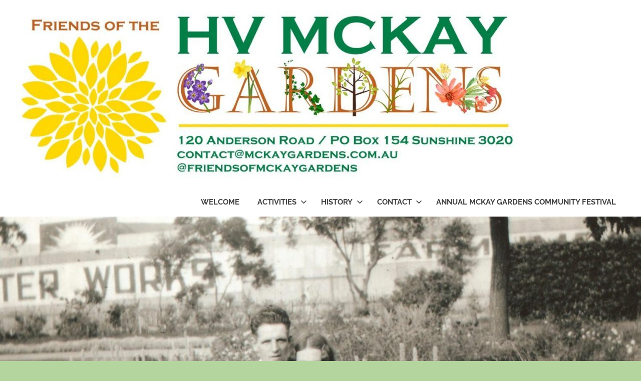

--- FILE ---
content_type: text/html; charset=UTF-8
request_url: https://www.mckaygardens.com.au/2007/12/01/friends-of-the-mckay-gardens-meeting/
body_size: 10255
content:
<!DOCTYPE html>
<html lang="en-US">

<head>
<meta charset="UTF-8">
<meta name="viewport" content="width=device-width, initial-scale=1">
<link rel="profile" href="http://gmpg.org/xfn/11">
<link rel="pingback" href="https://www.mckaygardens.com.au/xmlrpc.php">

<meta name='robots' content='index, follow, max-image-preview:large, max-snippet:-1, max-video-preview:-1' />

	<!-- This site is optimized with the Yoast SEO plugin v20.6 - https://yoast.com/wordpress/plugins/seo/ -->
	<title>Friends of the McKay Gardens Meeting - Friends of McKay Gardens</title>
	<link rel="canonical" href="https://www.mckaygardens.com.au/2007/12/01/friends-of-the-mckay-gardens-meeting/" />
	<meta property="og:locale" content="en_US" />
	<meta property="og:type" content="article" />
	<meta property="og:title" content="Friends of the McKay Gardens Meeting - Friends of McKay Gardens" />
	<meta property="og:description" content="A meeting of the Friends was held today, Saturday 1 December 2007. About ten people were in attendance. Discussion mainly[...]" />
	<meta property="og:url" content="https://www.mckaygardens.com.au/2007/12/01/friends-of-the-mckay-gardens-meeting/" />
	<meta property="og:site_name" content="Friends of McKay Gardens" />
	<meta property="article:publisher" content="https://www.facebook.com/FriendsofMcKayGardens" />
	<meta property="article:published_time" content="2007-12-01T05:32:00+00:00" />
	<meta property="og:image" content="http://bp0.blogger.com/_lry8FBz9SZo/R1DyVoEQfJI/AAAAAAAAAA0/9JfhVJl_z64/s320/mckaygardensa.jpg" />
	<meta name="author" content="mckaygardens" />
	<meta name="twitter:card" content="summary_large_image" />
	<meta name="twitter:label1" content="Written by" />
	<meta name="twitter:data1" content="mckaygardens" />
	<script type="application/ld+json" class="yoast-schema-graph">{"@context":"https://schema.org","@graph":[{"@type":"Article","@id":"https://www.mckaygardens.com.au/2007/12/01/friends-of-the-mckay-gardens-meeting/#article","isPartOf":{"@id":"https://www.mckaygardens.com.au/2007/12/01/friends-of-the-mckay-gardens-meeting/"},"author":{"name":"mckaygardens","@id":"https://www.mckaygardens.com.au/#/schema/person/08c6bc7b8142fea8b1a3dbc0ab8f2193"},"headline":"Friends of the McKay Gardens Meeting","datePublished":"2007-12-01T05:32:00+00:00","dateModified":"2007-12-01T05:32:00+00:00","mainEntityOfPage":{"@id":"https://www.mckaygardens.com.au/2007/12/01/friends-of-the-mckay-gardens-meeting/"},"wordCount":81,"commentCount":0,"publisher":{"@id":"https://www.mckaygardens.com.au/#organization"},"image":{"@id":"https://www.mckaygardens.com.au/2007/12/01/friends-of-the-mckay-gardens-meeting/#primaryimage"},"thumbnailUrl":"http://bp0.blogger.com/_lry8FBz9SZo/R1DyVoEQfJI/AAAAAAAAAA0/9JfhVJl_z64/s320/mckaygardensa.jpg","inLanguage":"en-US","potentialAction":[{"@type":"CommentAction","name":"Comment","target":["https://www.mckaygardens.com.au/2007/12/01/friends-of-the-mckay-gardens-meeting/#respond"]}]},{"@type":"WebPage","@id":"https://www.mckaygardens.com.au/2007/12/01/friends-of-the-mckay-gardens-meeting/","url":"https://www.mckaygardens.com.au/2007/12/01/friends-of-the-mckay-gardens-meeting/","name":"Friends of the McKay Gardens Meeting - Friends of McKay Gardens","isPartOf":{"@id":"https://www.mckaygardens.com.au/#website"},"primaryImageOfPage":{"@id":"https://www.mckaygardens.com.au/2007/12/01/friends-of-the-mckay-gardens-meeting/#primaryimage"},"image":{"@id":"https://www.mckaygardens.com.au/2007/12/01/friends-of-the-mckay-gardens-meeting/#primaryimage"},"thumbnailUrl":"http://bp0.blogger.com/_lry8FBz9SZo/R1DyVoEQfJI/AAAAAAAAAA0/9JfhVJl_z64/s320/mckaygardensa.jpg","datePublished":"2007-12-01T05:32:00+00:00","dateModified":"2007-12-01T05:32:00+00:00","breadcrumb":{"@id":"https://www.mckaygardens.com.au/2007/12/01/friends-of-the-mckay-gardens-meeting/#breadcrumb"},"inLanguage":"en-US","potentialAction":[{"@type":"ReadAction","target":["https://www.mckaygardens.com.au/2007/12/01/friends-of-the-mckay-gardens-meeting/"]}]},{"@type":"ImageObject","inLanguage":"en-US","@id":"https://www.mckaygardens.com.au/2007/12/01/friends-of-the-mckay-gardens-meeting/#primaryimage","url":"http://bp0.blogger.com/_lry8FBz9SZo/R1DyVoEQfJI/AAAAAAAAAA0/9JfhVJl_z64/s320/mckaygardensa.jpg","contentUrl":"http://bp0.blogger.com/_lry8FBz9SZo/R1DyVoEQfJI/AAAAAAAAAA0/9JfhVJl_z64/s320/mckaygardensa.jpg"},{"@type":"BreadcrumbList","@id":"https://www.mckaygardens.com.au/2007/12/01/friends-of-the-mckay-gardens-meeting/#breadcrumb","itemListElement":[{"@type":"ListItem","position":1,"name":"Home","item":"https://www.mckaygardens.com.au/"},{"@type":"ListItem","position":2,"name":"Friends of the McKay Gardens Meeting"}]},{"@type":"WebSite","@id":"https://www.mckaygardens.com.au/#website","url":"https://www.mckaygardens.com.au/","name":"Friends of McKay Gardens","description":"Heritage listed gardens established in 1909","publisher":{"@id":"https://www.mckaygardens.com.au/#organization"},"potentialAction":[{"@type":"SearchAction","target":{"@type":"EntryPoint","urlTemplate":"https://www.mckaygardens.com.au/?s={search_term_string}"},"query-input":"required name=search_term_string"}],"inLanguage":"en-US"},{"@type":"Organization","@id":"https://www.mckaygardens.com.au/#organization","name":"Friends of McKay Gardens","url":"https://www.mckaygardens.com.au/","logo":{"@type":"ImageObject","inLanguage":"en-US","@id":"https://www.mckaygardens.com.au/#/schema/logo/image/","url":"https://www.mckaygardens.com.au/wp-content/uploads/2019/02/cropped-Mckay-banner-natural-colours-e1549745872252-1.jpg","contentUrl":"https://www.mckaygardens.com.au/wp-content/uploads/2019/02/cropped-Mckay-banner-natural-colours-e1549745872252-1.jpg","width":1000,"height":337,"caption":"Friends of McKay Gardens"},"image":{"@id":"https://www.mckaygardens.com.au/#/schema/logo/image/"},"sameAs":["https://www.facebook.com/FriendsofMcKayGardens"]},{"@type":"Person","@id":"https://www.mckaygardens.com.au/#/schema/person/08c6bc7b8142fea8b1a3dbc0ab8f2193","name":"mckaygardens","image":{"@type":"ImageObject","inLanguage":"en-US","@id":"https://www.mckaygardens.com.au/#/schema/person/image/","url":"https://secure.gravatar.com/avatar/017c0084ca47babe582dedc18c85d2da?s=96&d=mm&r=g","contentUrl":"https://secure.gravatar.com/avatar/017c0084ca47babe582dedc18c85d2da?s=96&d=mm&r=g","caption":"mckaygardens"},"url":"https://www.mckaygardens.com.au/author/mckaygardens/"}]}</script>
	<!-- / Yoast SEO plugin. -->


<link rel='dns-prefetch' href='//stats.wp.com' />
<link rel='dns-prefetch' href='//v0.wordpress.com' />
<link rel="alternate" type="application/rss+xml" title="Friends of McKay Gardens &raquo; Feed" href="https://www.mckaygardens.com.au/feed/" />
<link rel="alternate" type="application/rss+xml" title="Friends of McKay Gardens &raquo; Comments Feed" href="https://www.mckaygardens.com.au/comments/feed/" />
<link rel="alternate" type="application/rss+xml" title="Friends of McKay Gardens &raquo; Friends of the McKay Gardens Meeting Comments Feed" href="https://www.mckaygardens.com.au/2007/12/01/friends-of-the-mckay-gardens-meeting/feed/" />
<script type="text/javascript">
window._wpemojiSettings = {"baseUrl":"https:\/\/s.w.org\/images\/core\/emoji\/14.0.0\/72x72\/","ext":".png","svgUrl":"https:\/\/s.w.org\/images\/core\/emoji\/14.0.0\/svg\/","svgExt":".svg","source":{"concatemoji":"https:\/\/www.mckaygardens.com.au\/wp-includes\/js\/wp-emoji-release.min.js?ver=6.2.8"}};
/*! This file is auto-generated */
!function(e,a,t){var n,r,o,i=a.createElement("canvas"),p=i.getContext&&i.getContext("2d");function s(e,t){p.clearRect(0,0,i.width,i.height),p.fillText(e,0,0);e=i.toDataURL();return p.clearRect(0,0,i.width,i.height),p.fillText(t,0,0),e===i.toDataURL()}function c(e){var t=a.createElement("script");t.src=e,t.defer=t.type="text/javascript",a.getElementsByTagName("head")[0].appendChild(t)}for(o=Array("flag","emoji"),t.supports={everything:!0,everythingExceptFlag:!0},r=0;r<o.length;r++)t.supports[o[r]]=function(e){if(p&&p.fillText)switch(p.textBaseline="top",p.font="600 32px Arial",e){case"flag":return s("\ud83c\udff3\ufe0f\u200d\u26a7\ufe0f","\ud83c\udff3\ufe0f\u200b\u26a7\ufe0f")?!1:!s("\ud83c\uddfa\ud83c\uddf3","\ud83c\uddfa\u200b\ud83c\uddf3")&&!s("\ud83c\udff4\udb40\udc67\udb40\udc62\udb40\udc65\udb40\udc6e\udb40\udc67\udb40\udc7f","\ud83c\udff4\u200b\udb40\udc67\u200b\udb40\udc62\u200b\udb40\udc65\u200b\udb40\udc6e\u200b\udb40\udc67\u200b\udb40\udc7f");case"emoji":return!s("\ud83e\udef1\ud83c\udffb\u200d\ud83e\udef2\ud83c\udfff","\ud83e\udef1\ud83c\udffb\u200b\ud83e\udef2\ud83c\udfff")}return!1}(o[r]),t.supports.everything=t.supports.everything&&t.supports[o[r]],"flag"!==o[r]&&(t.supports.everythingExceptFlag=t.supports.everythingExceptFlag&&t.supports[o[r]]);t.supports.everythingExceptFlag=t.supports.everythingExceptFlag&&!t.supports.flag,t.DOMReady=!1,t.readyCallback=function(){t.DOMReady=!0},t.supports.everything||(n=function(){t.readyCallback()},a.addEventListener?(a.addEventListener("DOMContentLoaded",n,!1),e.addEventListener("load",n,!1)):(e.attachEvent("onload",n),a.attachEvent("onreadystatechange",function(){"complete"===a.readyState&&t.readyCallback()})),(e=t.source||{}).concatemoji?c(e.concatemoji):e.wpemoji&&e.twemoji&&(c(e.twemoji),c(e.wpemoji)))}(window,document,window._wpemojiSettings);
</script>
<style type="text/css">
img.wp-smiley,
img.emoji {
	display: inline !important;
	border: none !important;
	box-shadow: none !important;
	height: 1em !important;
	width: 1em !important;
	margin: 0 0.07em !important;
	vertical-align: -0.1em !important;
	background: none !important;
	padding: 0 !important;
}
</style>
	<link rel='stylesheet' id='twb-open-sans-css' href='https://fonts.googleapis.com/css?family=Open+Sans%3A300%2C400%2C500%2C600%2C700%2C800&#038;display=swap&#038;ver=6.2.8' type='text/css' media='all' />
<link rel='stylesheet' id='twbbwg-global-css' href='https://www.mckaygardens.com.au/wp-content/plugins/photo-gallery/booster/assets/css/global.css?ver=1.0.0' type='text/css' media='all' />
<link rel='stylesheet' id='poseidon-theme-fonts-css' href='https://www.mckaygardens.com.au/wp-content/fonts/980c755540949844320e3e79980cbba9.css?ver=20201110' type='text/css' media='all' />
<link rel='stylesheet' id='wp-block-library-css' href='https://www.mckaygardens.com.au/wp-includes/css/dist/block-library/style.min.css?ver=6.2.8' type='text/css' media='all' />
<style id='wp-block-library-inline-css' type='text/css'>
.has-text-align-justify{text-align:justify;}
</style>
<link rel='stylesheet' id='mediaelement-css' href='https://www.mckaygardens.com.au/wp-includes/js/mediaelement/mediaelementplayer-legacy.min.css?ver=4.2.17' type='text/css' media='all' />
<link rel='stylesheet' id='wp-mediaelement-css' href='https://www.mckaygardens.com.au/wp-includes/js/mediaelement/wp-mediaelement.min.css?ver=6.2.8' type='text/css' media='all' />
<link rel='stylesheet' id='classic-theme-styles-css' href='https://www.mckaygardens.com.au/wp-includes/css/classic-themes.min.css?ver=6.2.8' type='text/css' media='all' />
<style id='global-styles-inline-css' type='text/css'>
body{--wp--preset--color--black: #000000;--wp--preset--color--cyan-bluish-gray: #abb8c3;--wp--preset--color--white: #ffffff;--wp--preset--color--pale-pink: #f78da7;--wp--preset--color--vivid-red: #cf2e2e;--wp--preset--color--luminous-vivid-orange: #ff6900;--wp--preset--color--luminous-vivid-amber: #fcb900;--wp--preset--color--light-green-cyan: #7bdcb5;--wp--preset--color--vivid-green-cyan: #00d084;--wp--preset--color--pale-cyan-blue: #8ed1fc;--wp--preset--color--vivid-cyan-blue: #0693e3;--wp--preset--color--vivid-purple: #9b51e0;--wp--preset--color--primary: #22aadd;--wp--preset--color--secondary: #0084b7;--wp--preset--color--tertiary: #005e91;--wp--preset--color--accent: #dd2e22;--wp--preset--color--highlight: #00b734;--wp--preset--color--light-gray: #eeeeee;--wp--preset--color--gray: #777777;--wp--preset--color--dark-gray: #404040;--wp--preset--gradient--vivid-cyan-blue-to-vivid-purple: linear-gradient(135deg,rgba(6,147,227,1) 0%,rgb(155,81,224) 100%);--wp--preset--gradient--light-green-cyan-to-vivid-green-cyan: linear-gradient(135deg,rgb(122,220,180) 0%,rgb(0,208,130) 100%);--wp--preset--gradient--luminous-vivid-amber-to-luminous-vivid-orange: linear-gradient(135deg,rgba(252,185,0,1) 0%,rgba(255,105,0,1) 100%);--wp--preset--gradient--luminous-vivid-orange-to-vivid-red: linear-gradient(135deg,rgba(255,105,0,1) 0%,rgb(207,46,46) 100%);--wp--preset--gradient--very-light-gray-to-cyan-bluish-gray: linear-gradient(135deg,rgb(238,238,238) 0%,rgb(169,184,195) 100%);--wp--preset--gradient--cool-to-warm-spectrum: linear-gradient(135deg,rgb(74,234,220) 0%,rgb(151,120,209) 20%,rgb(207,42,186) 40%,rgb(238,44,130) 60%,rgb(251,105,98) 80%,rgb(254,248,76) 100%);--wp--preset--gradient--blush-light-purple: linear-gradient(135deg,rgb(255,206,236) 0%,rgb(152,150,240) 100%);--wp--preset--gradient--blush-bordeaux: linear-gradient(135deg,rgb(254,205,165) 0%,rgb(254,45,45) 50%,rgb(107,0,62) 100%);--wp--preset--gradient--luminous-dusk: linear-gradient(135deg,rgb(255,203,112) 0%,rgb(199,81,192) 50%,rgb(65,88,208) 100%);--wp--preset--gradient--pale-ocean: linear-gradient(135deg,rgb(255,245,203) 0%,rgb(182,227,212) 50%,rgb(51,167,181) 100%);--wp--preset--gradient--electric-grass: linear-gradient(135deg,rgb(202,248,128) 0%,rgb(113,206,126) 100%);--wp--preset--gradient--midnight: linear-gradient(135deg,rgb(2,3,129) 0%,rgb(40,116,252) 100%);--wp--preset--duotone--dark-grayscale: url('#wp-duotone-dark-grayscale');--wp--preset--duotone--grayscale: url('#wp-duotone-grayscale');--wp--preset--duotone--purple-yellow: url('#wp-duotone-purple-yellow');--wp--preset--duotone--blue-red: url('#wp-duotone-blue-red');--wp--preset--duotone--midnight: url('#wp-duotone-midnight');--wp--preset--duotone--magenta-yellow: url('#wp-duotone-magenta-yellow');--wp--preset--duotone--purple-green: url('#wp-duotone-purple-green');--wp--preset--duotone--blue-orange: url('#wp-duotone-blue-orange');--wp--preset--font-size--small: 13px;--wp--preset--font-size--medium: 20px;--wp--preset--font-size--large: 36px;--wp--preset--font-size--x-large: 42px;--wp--preset--spacing--20: 0.44rem;--wp--preset--spacing--30: 0.67rem;--wp--preset--spacing--40: 1rem;--wp--preset--spacing--50: 1.5rem;--wp--preset--spacing--60: 2.25rem;--wp--preset--spacing--70: 3.38rem;--wp--preset--spacing--80: 5.06rem;--wp--preset--shadow--natural: 6px 6px 9px rgba(0, 0, 0, 0.2);--wp--preset--shadow--deep: 12px 12px 50px rgba(0, 0, 0, 0.4);--wp--preset--shadow--sharp: 6px 6px 0px rgba(0, 0, 0, 0.2);--wp--preset--shadow--outlined: 6px 6px 0px -3px rgba(255, 255, 255, 1), 6px 6px rgba(0, 0, 0, 1);--wp--preset--shadow--crisp: 6px 6px 0px rgba(0, 0, 0, 1);}:where(.is-layout-flex){gap: 0.5em;}body .is-layout-flow > .alignleft{float: left;margin-inline-start: 0;margin-inline-end: 2em;}body .is-layout-flow > .alignright{float: right;margin-inline-start: 2em;margin-inline-end: 0;}body .is-layout-flow > .aligncenter{margin-left: auto !important;margin-right: auto !important;}body .is-layout-constrained > .alignleft{float: left;margin-inline-start: 0;margin-inline-end: 2em;}body .is-layout-constrained > .alignright{float: right;margin-inline-start: 2em;margin-inline-end: 0;}body .is-layout-constrained > .aligncenter{margin-left: auto !important;margin-right: auto !important;}body .is-layout-constrained > :where(:not(.alignleft):not(.alignright):not(.alignfull)){max-width: var(--wp--style--global--content-size);margin-left: auto !important;margin-right: auto !important;}body .is-layout-constrained > .alignwide{max-width: var(--wp--style--global--wide-size);}body .is-layout-flex{display: flex;}body .is-layout-flex{flex-wrap: wrap;align-items: center;}body .is-layout-flex > *{margin: 0;}:where(.wp-block-columns.is-layout-flex){gap: 2em;}.has-black-color{color: var(--wp--preset--color--black) !important;}.has-cyan-bluish-gray-color{color: var(--wp--preset--color--cyan-bluish-gray) !important;}.has-white-color{color: var(--wp--preset--color--white) !important;}.has-pale-pink-color{color: var(--wp--preset--color--pale-pink) !important;}.has-vivid-red-color{color: var(--wp--preset--color--vivid-red) !important;}.has-luminous-vivid-orange-color{color: var(--wp--preset--color--luminous-vivid-orange) !important;}.has-luminous-vivid-amber-color{color: var(--wp--preset--color--luminous-vivid-amber) !important;}.has-light-green-cyan-color{color: var(--wp--preset--color--light-green-cyan) !important;}.has-vivid-green-cyan-color{color: var(--wp--preset--color--vivid-green-cyan) !important;}.has-pale-cyan-blue-color{color: var(--wp--preset--color--pale-cyan-blue) !important;}.has-vivid-cyan-blue-color{color: var(--wp--preset--color--vivid-cyan-blue) !important;}.has-vivid-purple-color{color: var(--wp--preset--color--vivid-purple) !important;}.has-black-background-color{background-color: var(--wp--preset--color--black) !important;}.has-cyan-bluish-gray-background-color{background-color: var(--wp--preset--color--cyan-bluish-gray) !important;}.has-white-background-color{background-color: var(--wp--preset--color--white) !important;}.has-pale-pink-background-color{background-color: var(--wp--preset--color--pale-pink) !important;}.has-vivid-red-background-color{background-color: var(--wp--preset--color--vivid-red) !important;}.has-luminous-vivid-orange-background-color{background-color: var(--wp--preset--color--luminous-vivid-orange) !important;}.has-luminous-vivid-amber-background-color{background-color: var(--wp--preset--color--luminous-vivid-amber) !important;}.has-light-green-cyan-background-color{background-color: var(--wp--preset--color--light-green-cyan) !important;}.has-vivid-green-cyan-background-color{background-color: var(--wp--preset--color--vivid-green-cyan) !important;}.has-pale-cyan-blue-background-color{background-color: var(--wp--preset--color--pale-cyan-blue) !important;}.has-vivid-cyan-blue-background-color{background-color: var(--wp--preset--color--vivid-cyan-blue) !important;}.has-vivid-purple-background-color{background-color: var(--wp--preset--color--vivid-purple) !important;}.has-black-border-color{border-color: var(--wp--preset--color--black) !important;}.has-cyan-bluish-gray-border-color{border-color: var(--wp--preset--color--cyan-bluish-gray) !important;}.has-white-border-color{border-color: var(--wp--preset--color--white) !important;}.has-pale-pink-border-color{border-color: var(--wp--preset--color--pale-pink) !important;}.has-vivid-red-border-color{border-color: var(--wp--preset--color--vivid-red) !important;}.has-luminous-vivid-orange-border-color{border-color: var(--wp--preset--color--luminous-vivid-orange) !important;}.has-luminous-vivid-amber-border-color{border-color: var(--wp--preset--color--luminous-vivid-amber) !important;}.has-light-green-cyan-border-color{border-color: var(--wp--preset--color--light-green-cyan) !important;}.has-vivid-green-cyan-border-color{border-color: var(--wp--preset--color--vivid-green-cyan) !important;}.has-pale-cyan-blue-border-color{border-color: var(--wp--preset--color--pale-cyan-blue) !important;}.has-vivid-cyan-blue-border-color{border-color: var(--wp--preset--color--vivid-cyan-blue) !important;}.has-vivid-purple-border-color{border-color: var(--wp--preset--color--vivid-purple) !important;}.has-vivid-cyan-blue-to-vivid-purple-gradient-background{background: var(--wp--preset--gradient--vivid-cyan-blue-to-vivid-purple) !important;}.has-light-green-cyan-to-vivid-green-cyan-gradient-background{background: var(--wp--preset--gradient--light-green-cyan-to-vivid-green-cyan) !important;}.has-luminous-vivid-amber-to-luminous-vivid-orange-gradient-background{background: var(--wp--preset--gradient--luminous-vivid-amber-to-luminous-vivid-orange) !important;}.has-luminous-vivid-orange-to-vivid-red-gradient-background{background: var(--wp--preset--gradient--luminous-vivid-orange-to-vivid-red) !important;}.has-very-light-gray-to-cyan-bluish-gray-gradient-background{background: var(--wp--preset--gradient--very-light-gray-to-cyan-bluish-gray) !important;}.has-cool-to-warm-spectrum-gradient-background{background: var(--wp--preset--gradient--cool-to-warm-spectrum) !important;}.has-blush-light-purple-gradient-background{background: var(--wp--preset--gradient--blush-light-purple) !important;}.has-blush-bordeaux-gradient-background{background: var(--wp--preset--gradient--blush-bordeaux) !important;}.has-luminous-dusk-gradient-background{background: var(--wp--preset--gradient--luminous-dusk) !important;}.has-pale-ocean-gradient-background{background: var(--wp--preset--gradient--pale-ocean) !important;}.has-electric-grass-gradient-background{background: var(--wp--preset--gradient--electric-grass) !important;}.has-midnight-gradient-background{background: var(--wp--preset--gradient--midnight) !important;}.has-small-font-size{font-size: var(--wp--preset--font-size--small) !important;}.has-medium-font-size{font-size: var(--wp--preset--font-size--medium) !important;}.has-large-font-size{font-size: var(--wp--preset--font-size--large) !important;}.has-x-large-font-size{font-size: var(--wp--preset--font-size--x-large) !important;}
.wp-block-navigation a:where(:not(.wp-element-button)){color: inherit;}
:where(.wp-block-columns.is-layout-flex){gap: 2em;}
.wp-block-pullquote{font-size: 1.5em;line-height: 1.6;}
</style>
<link rel='stylesheet' id='bwg_fonts-css' href='https://www.mckaygardens.com.au/wp-content/plugins/photo-gallery/css/bwg-fonts/fonts.css?ver=0.0.1' type='text/css' media='all' />
<link rel='stylesheet' id='sumoselect-css' href='https://www.mckaygardens.com.au/wp-content/plugins/photo-gallery/css/sumoselect.min.css?ver=3.4.6' type='text/css' media='all' />
<link rel='stylesheet' id='mCustomScrollbar-css' href='https://www.mckaygardens.com.au/wp-content/plugins/photo-gallery/css/jquery.mCustomScrollbar.min.css?ver=3.1.5' type='text/css' media='all' />
<link rel='stylesheet' id='bwg_googlefonts-css' href='https://fonts.googleapis.com/css?family=Ubuntu&#038;subset=greek,latin,greek-ext,vietnamese,cyrillic-ext,latin-ext,cyrillic' type='text/css' media='all' />
<link rel='stylesheet' id='bwg_frontend-css' href='https://www.mckaygardens.com.au/wp-content/plugins/photo-gallery/css/styles.min.css?ver=1.8.35' type='text/css' media='all' />
<link rel='stylesheet' id='wpsm_ac-font-awesome-front-css' href='https://www.mckaygardens.com.au/wp-content/plugins/responsive-accordion-and-collapse/css/font-awesome/css/font-awesome.min.css?ver=6.2.8' type='text/css' media='all' />
<link rel='stylesheet' id='wpsm_ac_bootstrap-front-css' href='https://www.mckaygardens.com.au/wp-content/plugins/responsive-accordion-and-collapse/css/bootstrap-front.css?ver=6.2.8' type='text/css' media='all' />
<link rel='stylesheet' id='poseidon-stylesheet-css' href='https://www.mckaygardens.com.au/wp-content/themes/poseidon/style.css?ver=2.3.9' type='text/css' media='all' />
<style id='poseidon-stylesheet-inline-css' type='text/css'>
.site-title, .site-description, .type-post .entry-footer .entry-tags { position: absolute; clip: rect(1px, 1px, 1px, 1px); width: 1px; height: 1px; overflow: hidden; }
</style>
<link rel='stylesheet' id='jetpack_css-css' href='https://www.mckaygardens.com.au/wp-content/plugins/jetpack/css/jetpack.css?ver=12.8.2' type='text/css' media='all' />
<script type='text/javascript' src='https://www.mckaygardens.com.au/wp-includes/js/jquery/jquery.min.js?ver=3.6.4' id='jquery-core-js'></script>
<script type='text/javascript' src='https://www.mckaygardens.com.au/wp-includes/js/jquery/jquery-migrate.min.js?ver=3.4.0' id='jquery-migrate-js'></script>
<script type='text/javascript' src='https://www.mckaygardens.com.au/wp-content/plugins/photo-gallery/booster/assets/js/circle-progress.js?ver=1.2.2' id='twbbwg-circle-js'></script>
<script type='text/javascript' id='twbbwg-global-js-extra'>
/* <![CDATA[ */
var twb = {"nonce":"11c3a56f2d","ajax_url":"https:\/\/www.mckaygardens.com.au\/wp-admin\/admin-ajax.php","plugin_url":"https:\/\/www.mckaygardens.com.au\/wp-content\/plugins\/photo-gallery\/booster","href":"https:\/\/www.mckaygardens.com.au\/wp-admin\/admin.php?page=twbbwg_photo-gallery"};
var twb = {"nonce":"11c3a56f2d","ajax_url":"https:\/\/www.mckaygardens.com.au\/wp-admin\/admin-ajax.php","plugin_url":"https:\/\/www.mckaygardens.com.au\/wp-content\/plugins\/photo-gallery\/booster","href":"https:\/\/www.mckaygardens.com.au\/wp-admin\/admin.php?page=twbbwg_photo-gallery"};
/* ]]> */
</script>
<script type='text/javascript' src='https://www.mckaygardens.com.au/wp-content/plugins/photo-gallery/booster/assets/js/global.js?ver=1.0.0' id='twbbwg-global-js'></script>
<script type='text/javascript' src='https://www.mckaygardens.com.au/wp-content/plugins/photo-gallery/js/jquery.sumoselect.min.js?ver=3.4.6' id='sumoselect-js'></script>
<script type='text/javascript' src='https://www.mckaygardens.com.au/wp-content/plugins/photo-gallery/js/tocca.min.js?ver=2.0.9' id='bwg_mobile-js'></script>
<script type='text/javascript' src='https://www.mckaygardens.com.au/wp-content/plugins/photo-gallery/js/jquery.mCustomScrollbar.concat.min.js?ver=3.1.5' id='mCustomScrollbar-js'></script>
<script type='text/javascript' src='https://www.mckaygardens.com.au/wp-content/plugins/photo-gallery/js/jquery.fullscreen.min.js?ver=0.6.0' id='jquery-fullscreen-js'></script>
<script type='text/javascript' id='bwg_frontend-js-extra'>
/* <![CDATA[ */
var bwg_objectsL10n = {"bwg_field_required":"field is required.","bwg_mail_validation":"This is not a valid email address.","bwg_search_result":"There are no images matching your search.","bwg_select_tag":"Select Tag","bwg_order_by":"Order By","bwg_search":"Search","bwg_show_ecommerce":"Show Ecommerce","bwg_hide_ecommerce":"Hide Ecommerce","bwg_show_comments":"Show Comments","bwg_hide_comments":"Hide Comments","bwg_restore":"Restore","bwg_maximize":"Maximize","bwg_fullscreen":"Fullscreen","bwg_exit_fullscreen":"Exit Fullscreen","bwg_search_tag":"SEARCH...","bwg_tag_no_match":"No tags found","bwg_all_tags_selected":"All tags selected","bwg_tags_selected":"tags selected","play":"Play","pause":"Pause","is_pro":"","bwg_play":"Play","bwg_pause":"Pause","bwg_hide_info":"Hide info","bwg_show_info":"Show info","bwg_hide_rating":"Hide rating","bwg_show_rating":"Show rating","ok":"Ok","cancel":"Cancel","select_all":"Select all","lazy_load":"0","lazy_loader":"https:\/\/www.mckaygardens.com.au\/wp-content\/plugins\/photo-gallery\/images\/ajax_loader.png","front_ajax":"0","bwg_tag_see_all":"see all tags","bwg_tag_see_less":"see less tags"};
/* ]]> */
</script>
<script type='text/javascript' src='https://www.mckaygardens.com.au/wp-content/plugins/photo-gallery/js/scripts.min.js?ver=1.8.35' id='bwg_frontend-js'></script>
<!--[if lt IE 9]>
<script type='text/javascript' src='https://www.mckaygardens.com.au/wp-content/themes/poseidon/assets/js/html5shiv.min.js?ver=3.7.3' id='html5shiv-js'></script>
<![endif]-->
<script type='text/javascript' src='https://www.mckaygardens.com.au/wp-content/themes/poseidon/assets/js/svgxuse.min.js?ver=1.2.6' id='svgxuse-js'></script>
<link rel="https://api.w.org/" href="https://www.mckaygardens.com.au/wp-json/" /><link rel="alternate" type="application/json" href="https://www.mckaygardens.com.au/wp-json/wp/v2/posts/226" /><link rel="EditURI" type="application/rsd+xml" title="RSD" href="https://www.mckaygardens.com.au/xmlrpc.php?rsd" />
<link rel="wlwmanifest" type="application/wlwmanifest+xml" href="https://www.mckaygardens.com.au/wp-includes/wlwmanifest.xml" />
<meta name="generator" content="WordPress 6.2.8" />
<link rel='shortlink' href='https://wp.me/p7QGa7-3E' />
<link rel="alternate" type="application/json+oembed" href="https://www.mckaygardens.com.au/wp-json/oembed/1.0/embed?url=https%3A%2F%2Fwww.mckaygardens.com.au%2F2007%2F12%2F01%2Ffriends-of-the-mckay-gardens-meeting%2F" />
<link rel="alternate" type="text/xml+oembed" href="https://www.mckaygardens.com.au/wp-json/oembed/1.0/embed?url=https%3A%2F%2Fwww.mckaygardens.com.au%2F2007%2F12%2F01%2Ffriends-of-the-mckay-gardens-meeting%2F&#038;format=xml" />
	<style>img#wpstats{display:none}</style>
		<style type="text/css" id="custom-background-css">
body.custom-background { background-color: #b4d69e; }
</style>
	<link rel="icon" href="https://www.mckaygardens.com.au/wp-content/uploads/2019/02/cropped-chrysanthemum-yellow-on-black-32x32.png" sizes="32x32" />
<link rel="icon" href="https://www.mckaygardens.com.au/wp-content/uploads/2019/02/cropped-chrysanthemum-yellow-on-black-192x192.png" sizes="192x192" />
<link rel="apple-touch-icon" href="https://www.mckaygardens.com.au/wp-content/uploads/2019/02/cropped-chrysanthemum-yellow-on-black-180x180.png" />
<meta name="msapplication-TileImage" content="https://www.mckaygardens.com.au/wp-content/uploads/2019/02/cropped-chrysanthemum-yellow-on-black-270x270.png" />
</head>

<body class="post-template-default single single-post postid-226 single-format-standard custom-background wp-custom-logo wp-embed-responsive no-sidebar">
<svg xmlns="http://www.w3.org/2000/svg" viewBox="0 0 0 0" width="0" height="0" focusable="false" role="none" style="visibility: hidden; position: absolute; left: -9999px; overflow: hidden;" ><defs><filter id="wp-duotone-dark-grayscale"><feColorMatrix color-interpolation-filters="sRGB" type="matrix" values=" .299 .587 .114 0 0 .299 .587 .114 0 0 .299 .587 .114 0 0 .299 .587 .114 0 0 " /><feComponentTransfer color-interpolation-filters="sRGB" ><feFuncR type="table" tableValues="0 0.49803921568627" /><feFuncG type="table" tableValues="0 0.49803921568627" /><feFuncB type="table" tableValues="0 0.49803921568627" /><feFuncA type="table" tableValues="1 1" /></feComponentTransfer><feComposite in2="SourceGraphic" operator="in" /></filter></defs></svg><svg xmlns="http://www.w3.org/2000/svg" viewBox="0 0 0 0" width="0" height="0" focusable="false" role="none" style="visibility: hidden; position: absolute; left: -9999px; overflow: hidden;" ><defs><filter id="wp-duotone-grayscale"><feColorMatrix color-interpolation-filters="sRGB" type="matrix" values=" .299 .587 .114 0 0 .299 .587 .114 0 0 .299 .587 .114 0 0 .299 .587 .114 0 0 " /><feComponentTransfer color-interpolation-filters="sRGB" ><feFuncR type="table" tableValues="0 1" /><feFuncG type="table" tableValues="0 1" /><feFuncB type="table" tableValues="0 1" /><feFuncA type="table" tableValues="1 1" /></feComponentTransfer><feComposite in2="SourceGraphic" operator="in" /></filter></defs></svg><svg xmlns="http://www.w3.org/2000/svg" viewBox="0 0 0 0" width="0" height="0" focusable="false" role="none" style="visibility: hidden; position: absolute; left: -9999px; overflow: hidden;" ><defs><filter id="wp-duotone-purple-yellow"><feColorMatrix color-interpolation-filters="sRGB" type="matrix" values=" .299 .587 .114 0 0 .299 .587 .114 0 0 .299 .587 .114 0 0 .299 .587 .114 0 0 " /><feComponentTransfer color-interpolation-filters="sRGB" ><feFuncR type="table" tableValues="0.54901960784314 0.98823529411765" /><feFuncG type="table" tableValues="0 1" /><feFuncB type="table" tableValues="0.71764705882353 0.25490196078431" /><feFuncA type="table" tableValues="1 1" /></feComponentTransfer><feComposite in2="SourceGraphic" operator="in" /></filter></defs></svg><svg xmlns="http://www.w3.org/2000/svg" viewBox="0 0 0 0" width="0" height="0" focusable="false" role="none" style="visibility: hidden; position: absolute; left: -9999px; overflow: hidden;" ><defs><filter id="wp-duotone-blue-red"><feColorMatrix color-interpolation-filters="sRGB" type="matrix" values=" .299 .587 .114 0 0 .299 .587 .114 0 0 .299 .587 .114 0 0 .299 .587 .114 0 0 " /><feComponentTransfer color-interpolation-filters="sRGB" ><feFuncR type="table" tableValues="0 1" /><feFuncG type="table" tableValues="0 0.27843137254902" /><feFuncB type="table" tableValues="0.5921568627451 0.27843137254902" /><feFuncA type="table" tableValues="1 1" /></feComponentTransfer><feComposite in2="SourceGraphic" operator="in" /></filter></defs></svg><svg xmlns="http://www.w3.org/2000/svg" viewBox="0 0 0 0" width="0" height="0" focusable="false" role="none" style="visibility: hidden; position: absolute; left: -9999px; overflow: hidden;" ><defs><filter id="wp-duotone-midnight"><feColorMatrix color-interpolation-filters="sRGB" type="matrix" values=" .299 .587 .114 0 0 .299 .587 .114 0 0 .299 .587 .114 0 0 .299 .587 .114 0 0 " /><feComponentTransfer color-interpolation-filters="sRGB" ><feFuncR type="table" tableValues="0 0" /><feFuncG type="table" tableValues="0 0.64705882352941" /><feFuncB type="table" tableValues="0 1" /><feFuncA type="table" tableValues="1 1" /></feComponentTransfer><feComposite in2="SourceGraphic" operator="in" /></filter></defs></svg><svg xmlns="http://www.w3.org/2000/svg" viewBox="0 0 0 0" width="0" height="0" focusable="false" role="none" style="visibility: hidden; position: absolute; left: -9999px; overflow: hidden;" ><defs><filter id="wp-duotone-magenta-yellow"><feColorMatrix color-interpolation-filters="sRGB" type="matrix" values=" .299 .587 .114 0 0 .299 .587 .114 0 0 .299 .587 .114 0 0 .299 .587 .114 0 0 " /><feComponentTransfer color-interpolation-filters="sRGB" ><feFuncR type="table" tableValues="0.78039215686275 1" /><feFuncG type="table" tableValues="0 0.94901960784314" /><feFuncB type="table" tableValues="0.35294117647059 0.47058823529412" /><feFuncA type="table" tableValues="1 1" /></feComponentTransfer><feComposite in2="SourceGraphic" operator="in" /></filter></defs></svg><svg xmlns="http://www.w3.org/2000/svg" viewBox="0 0 0 0" width="0" height="0" focusable="false" role="none" style="visibility: hidden; position: absolute; left: -9999px; overflow: hidden;" ><defs><filter id="wp-duotone-purple-green"><feColorMatrix color-interpolation-filters="sRGB" type="matrix" values=" .299 .587 .114 0 0 .299 .587 .114 0 0 .299 .587 .114 0 0 .299 .587 .114 0 0 " /><feComponentTransfer color-interpolation-filters="sRGB" ><feFuncR type="table" tableValues="0.65098039215686 0.40392156862745" /><feFuncG type="table" tableValues="0 1" /><feFuncB type="table" tableValues="0.44705882352941 0.4" /><feFuncA type="table" tableValues="1 1" /></feComponentTransfer><feComposite in2="SourceGraphic" operator="in" /></filter></defs></svg><svg xmlns="http://www.w3.org/2000/svg" viewBox="0 0 0 0" width="0" height="0" focusable="false" role="none" style="visibility: hidden; position: absolute; left: -9999px; overflow: hidden;" ><defs><filter id="wp-duotone-blue-orange"><feColorMatrix color-interpolation-filters="sRGB" type="matrix" values=" .299 .587 .114 0 0 .299 .587 .114 0 0 .299 .587 .114 0 0 .299 .587 .114 0 0 " /><feComponentTransfer color-interpolation-filters="sRGB" ><feFuncR type="table" tableValues="0.098039215686275 1" /><feFuncG type="table" tableValues="0 0.66274509803922" /><feFuncB type="table" tableValues="0.84705882352941 0.41960784313725" /><feFuncA type="table" tableValues="1 1" /></feComponentTransfer><feComposite in2="SourceGraphic" operator="in" /></filter></defs></svg>
	
	<div id="page" class="hfeed site">

		<a class="skip-link screen-reader-text" href="#content">Skip to content</a>

		
		
		<header id="masthead" class="site-header clearfix" role="banner">

			<div class="header-main container clearfix">

				<div id="logo" class="site-branding clearfix">

					<a href="https://www.mckaygardens.com.au/" class="custom-logo-link" rel="home"><img width="1000" height="337" src="https://www.mckaygardens.com.au/wp-content/uploads/2019/02/cropped-Mckay-banner-natural-colours-e1549745872252-1.jpg" class="custom-logo" alt="Friends of McKay Gardens" decoding="async" srcset="https://www.mckaygardens.com.au/wp-content/uploads/2019/02/cropped-Mckay-banner-natural-colours-e1549745872252-1.jpg 1000w, https://www.mckaygardens.com.au/wp-content/uploads/2019/02/cropped-Mckay-banner-natural-colours-e1549745872252-1-300x101.jpg 300w, https://www.mckaygardens.com.au/wp-content/uploads/2019/02/cropped-Mckay-banner-natural-colours-e1549745872252-1-768x259.jpg 768w" sizes="(max-width: 1000px) 100vw, 1000px" /></a>					
			<p class="site-title"><a href="https://www.mckaygardens.com.au/" rel="home">Friends of McKay Gardens</a></p>

							
			<p class="site-description">Heritage listed gardens established in 1909</p>

		
				</div><!-- .site-branding -->

				

	<button class="primary-menu-toggle menu-toggle" aria-controls="primary-menu" aria-expanded="false" >
		<svg class="icon icon-menu" aria-hidden="true" role="img"> <use xlink:href="https://www.mckaygardens.com.au/wp-content/themes/poseidon/assets/icons/genericons-neue.svg#menu"></use> </svg><svg class="icon icon-close" aria-hidden="true" role="img"> <use xlink:href="https://www.mckaygardens.com.au/wp-content/themes/poseidon/assets/icons/genericons-neue.svg#close"></use> </svg>		<span class="menu-toggle-text screen-reader-text">Menu</span>
	</button>

	<div class="primary-navigation">

		<nav id="site-navigation" class="main-navigation" role="navigation"  aria-label="Primary Menu">

			<ul id="primary-menu" class="menu"><li id="menu-item-291" class="menu-item menu-item-type-post_type menu-item-object-page menu-item-home menu-item-291"><a href="https://www.mckaygardens.com.au/">Welcome</a></li>
<li id="menu-item-756" class="menu-item menu-item-type-custom menu-item-object-custom menu-item-has-children menu-item-756"><a href="#">Activities<svg class="icon icon-expand" aria-hidden="true" role="img"> <use xlink:href="https://www.mckaygardens.com.au/wp-content/themes/poseidon/assets/icons/genericons-neue.svg#expand"></use> </svg></a>
<ul class="sub-menu">
	<li id="menu-item-435" class="menu-item menu-item-type-post_type menu-item-object-page menu-item-435"><a href="https://www.mckaygardens.com.au/protection/">Protection</a></li>
	<li id="menu-item-306" class="menu-item menu-item-type-post_type menu-item-object-page menu-item-306"><a href="https://www.mckaygardens.com.au/newsletters/">Newsletters</a></li>
	<li id="menu-item-419" class="menu-item menu-item-type-post_type menu-item-object-page menu-item-419"><a href="https://www.mckaygardens.com.au/presentations/">Tours, talks and presentations</a></li>
	<li id="menu-item-802" class="menu-item menu-item-type-post_type menu-item-object-page menu-item-802"><a href="https://www.mckaygardens.com.au/wildlife/">Wildlife in the Gardens</a></li>
</ul>
</li>
<li id="menu-item-755" class="menu-item menu-item-type-custom menu-item-object-custom menu-item-has-children menu-item-755"><a href="#">History<svg class="icon icon-expand" aria-hidden="true" role="img"> <use xlink:href="https://www.mckaygardens.com.au/wp-content/themes/poseidon/assets/icons/genericons-neue.svg#expand"></use> </svg></a>
<ul class="sub-menu">
	<li id="menu-item-294" class="menu-item menu-item-type-post_type menu-item-object-page menu-item-294"><a href="https://www.mckaygardens.com.au/history/historical-significance/">Historical significance</a></li>
	<li id="menu-item-359" class="menu-item menu-item-type-post_type menu-item-object-page menu-item-359"><a href="https://www.mckaygardens.com.au/centenary/">Centenary</a></li>
	<li id="menu-item-375" class="menu-item menu-item-type-post_type menu-item-object-page menu-item-375"><a href="https://www.mckaygardens.com.au/activities/oral-histories/">Oral Histories</a></li>
	<li id="menu-item-619" class="menu-item menu-item-type-post_type menu-item-object-page menu-item-619"><a href="https://www.mckaygardens.com.au/history/the-curators/">The Curators</a></li>
	<li id="menu-item-731" class="menu-item menu-item-type-post_type menu-item-object-page menu-item-731"><a href="https://www.mckaygardens.com.au/history/timeline/">Timeline</a></li>
</ul>
</li>
<li id="menu-item-752" class="menu-item menu-item-type-custom menu-item-object-custom menu-item-has-children menu-item-752"><a href="#">Contact<svg class="icon icon-expand" aria-hidden="true" role="img"> <use xlink:href="https://www.mckaygardens.com.au/wp-content/themes/poseidon/assets/icons/genericons-neue.svg#expand"></use> </svg></a>
<ul class="sub-menu">
	<li id="menu-item-754" class="menu-item menu-item-type-post_type menu-item-object-page menu-item-754"><a href="https://www.mckaygardens.com.au/contact/">Contact Details</a></li>
	<li id="menu-item-295" class="menu-item menu-item-type-post_type menu-item-object-page menu-item-295"><a href="https://www.mckaygardens.com.au/links-2/">Links</a></li>
</ul>
</li>
<li id="menu-item-1022" class="menu-item menu-item-type-post_type menu-item-object-page menu-item-1022"><a href="https://www.mckaygardens.com.au/2024-mckay-gardens-community-festival/">Annual McKay Gardens Community Festival</a></li>
</ul>		</nav><!-- #site-navigation -->

	</div><!-- .primary-navigation -->



			</div><!-- .header-main -->

		</header><!-- #masthead -->

		
		
			<div id="headimg" class="header-image">

			
				<img src="https://www.mckaygardens.com.au/wp-content/uploads/2017/06/cropped-cropped-B-Stuchbery1-David-and-Jeannie-Gray-1935-1.jpg" srcset="https://www.mckaygardens.com.au/wp-content/uploads/2017/06/cropped-cropped-B-Stuchbery1-David-and-Jeannie-Gray-1935-1.jpg 2500w, https://www.mckaygardens.com.au/wp-content/uploads/2017/06/cropped-cropped-B-Stuchbery1-David-and-Jeannie-Gray-1935-1-300x75.jpg 300w, https://www.mckaygardens.com.au/wp-content/uploads/2017/06/cropped-cropped-B-Stuchbery1-David-and-Jeannie-Gray-1935-1-768x192.jpg 768w, https://www.mckaygardens.com.au/wp-content/uploads/2017/06/cropped-cropped-B-Stuchbery1-David-and-Jeannie-Gray-1935-1-1024x256.jpg 1024w, https://www.mckaygardens.com.au/wp-content/uploads/2017/06/cropped-cropped-B-Stuchbery1-David-and-Jeannie-Gray-1935-1-1920x480.jpg 1920w" width="2500" height="626" alt="Friends of McKay Gardens">

			
			</div>

		
		
		
		<div id="content" class="site-content container clearfix">

	<section id="primary" class="content-area">
		<main id="main" class="site-main" role="main">

		
<article id="post-226" class="post-226 post type-post status-publish format-standard hentry category-uncategorized">

	
	<header class="entry-header">

		<h1 class="entry-title">Friends of the McKay Gardens Meeting</h1>
		<div class="entry-meta"><span class="meta-date"><a href="https://www.mckaygardens.com.au/2007/12/01/friends-of-the-mckay-gardens-meeting/" title="5:32 am" rel="bookmark"><time class="entry-date published updated" datetime="2007-12-01T05:32:00+11:00">December 1, 2007</time></a></span><span class="meta-author"> <span class="author vcard"><a class="url fn n" href="https://www.mckaygardens.com.au/author/mckaygardens/" title="View all posts by mckaygardens" rel="author">mckaygardens</a></span></span><span class="meta-category"> <a href="https://www.mckaygardens.com.au/category/uncategorized/" rel="category tag">Uncategorized</a></span></div>
	</header><!-- .entry-header -->

	<div class="entry-content clearfix">

		<p><a href="http://bp0.blogger.com/_lry8FBz9SZo/R1DyVoEQfJI/AAAAAAAAAA0/LZiJde9DKeE/s1600-R/mckaygardensa.jpg"><img decoding="async" src="http://bp0.blogger.com/_lry8FBz9SZo/R1DyVoEQfJI/AAAAAAAAAA0/9JfhVJl_z64/s320/mckaygardensa.jpg" alt="" id="BLOGGER_PHOTO_ID_5138873628176186514" border="0" /></a><span style="font-size:100%;"><span style="font-family:arial;"></p>
<p><span style="font-size:100%;"><span style="font-family:arial;">A meeting of the Friends was held today, Saturday 1 December 2007. About ten people were in attendance. Discussion mainly centred around the Brimbank Council resolution to redevelop areas of the Gardens previously occupied by bowling greens and return them to use as parkland and open space.</span></p>
<p><span style="font-family:arial;">Other topics of discussion included ratification of the appointment of a Web/IT media person, water use and irrigation in the Gardens, and plans for a social/fund raising event.</span></span><br /></span></span></p>

		
	</div><!-- .entry-content -->

	<footer class="entry-footer">

						
	<nav class="navigation post-navigation" aria-label="Posts">
		<h2 class="screen-reader-text">Post navigation</h2>
		<div class="nav-links"><div class="nav-previous"><a href="https://www.mckaygardens.com.au/2007/12/01/council-to-undertake-works-in-hv-mckay-memorial-gardens/" rel="prev"><span class="screen-reader-text">Previous Post:</span>Council to undertake works in HV McKay Memorial Gardens</a></div><div class="nav-next"><a href="https://www.mckaygardens.com.au/2007/12/11/meeting-with-brimbank-council-staff/" rel="next"><span class="screen-reader-text">Next Post:</span>Meeting with Brimbank Council Staff</a></div></div>
	</nav>
	</footer><!-- .entry-footer -->

</article>

<div id="comments" class="comments-area">

	
	
	
		<div id="respond" class="comment-respond">
		<h3 id="reply-title" class="comment-reply-title"><span>Leave a Reply</span> <small><a rel="nofollow" id="cancel-comment-reply-link" href="/2007/12/01/friends-of-the-mckay-gardens-meeting/#respond" style="display:none;">Cancel reply</a></small></h3><form action="https://www.mckaygardens.com.au/wp-comments-post.php" method="post" id="commentform" class="comment-form" novalidate><p class="comment-notes"><span id="email-notes">Your email address will not be published.</span> <span class="required-field-message">Required fields are marked <span class="required">*</span></span></p><p class="comment-form-comment"><label for="comment">Comment <span class="required">*</span></label> <textarea id="comment" name="comment" cols="45" rows="8" maxlength="65525" required></textarea></p><p class="comment-form-author"><label for="author">Name <span class="required">*</span></label> <input id="author" name="author" type="text" value="" size="30" maxlength="245" autocomplete="name" required /></p>
<p class="comment-form-email"><label for="email">Email <span class="required">*</span></label> <input id="email" name="email" type="email" value="" size="30" maxlength="100" aria-describedby="email-notes" autocomplete="email" required /></p>
<p class="comment-form-url"><label for="url">Website</label> <input id="url" name="url" type="url" value="" size="30" maxlength="200" autocomplete="url" /></p>
<p class="comment-subscription-form"><input type="checkbox" name="subscribe_comments" id="subscribe_comments" value="subscribe" style="width: auto; -moz-appearance: checkbox; -webkit-appearance: checkbox;" /> <label class="subscribe-label" id="subscribe-label" for="subscribe_comments">Notify me of follow-up comments by email.</label></p><p class="comment-subscription-form"><input type="checkbox" name="subscribe_blog" id="subscribe_blog" value="subscribe" style="width: auto; -moz-appearance: checkbox; -webkit-appearance: checkbox;" /> <label class="subscribe-label" id="subscribe-blog-label" for="subscribe_blog">Notify me of new posts by email.</label></p><p class="form-submit"><input name="submit" type="submit" id="submit" class="submit" value="Post Comment" /> <input type='hidden' name='comment_post_ID' value='226' id='comment_post_ID' />
<input type='hidden' name='comment_parent' id='comment_parent' value='0' />
</p><p style="display: none;"><input type="hidden" id="akismet_comment_nonce" name="akismet_comment_nonce" value="831bd68345" /></p><p style="display: none !important;"><label>&#916;<textarea name="ak_hp_textarea" cols="45" rows="8" maxlength="100"></textarea></label><input type="hidden" id="ak_js_1" name="ak_js" value="226"/><script>document.getElementById( "ak_js_1" ).setAttribute( "value", ( new Date() ).getTime() );</script></p></form>	</div><!-- #respond -->
	
</div><!-- #comments -->

		</main><!-- #main -->
	</section><!-- #primary -->

	

	</div><!-- #content -->

	
	<div id="footer" class="footer-wrap">

		<footer id="colophon" class="site-footer container clearfix" role="contentinfo">

			
			<div id="footer-text" class="site-info">
				
	<span class="credit-link">
		WordPress Theme: Poseidon by ThemeZee.	</span>

				</div><!-- .site-info -->

		</footer><!-- #colophon -->

	</div>

</div><!-- #page -->

<script type='text/javascript' src='https://www.mckaygardens.com.au/wp-content/plugins/responsive-accordion-and-collapse/js/accordion-custom.js?ver=6.2.8' id='call_ac-custom-js-front-js'></script>
<script type='text/javascript' src='https://www.mckaygardens.com.au/wp-content/plugins/responsive-accordion-and-collapse/js/accordion.js?ver=6.2.8' id='call_ac-js-front-js'></script>
<script type='text/javascript' id='poseidon-navigation-js-extra'>
/* <![CDATA[ */
var poseidonScreenReaderText = {"expand":"Expand child menu","collapse":"Collapse child menu","icon":"<svg class=\"icon icon-expand\" aria-hidden=\"true\" role=\"img\"> <use xlink:href=\"https:\/\/www.mckaygardens.com.au\/wp-content\/themes\/poseidon\/assets\/icons\/genericons-neue.svg#expand\"><\/use> <\/svg>"};
/* ]]> */
</script>
<script type='text/javascript' src='https://www.mckaygardens.com.au/wp-content/themes/poseidon/assets/js/navigation.min.js?ver=20220224' id='poseidon-navigation-js'></script>
<script type='text/javascript' src='https://www.mckaygardens.com.au/wp-includes/js/comment-reply.min.js?ver=6.2.8' id='comment-reply-js'></script>
<script defer type='text/javascript' src='https://stats.wp.com/e-202603.js' id='jetpack-stats-js'></script>
<script type='text/javascript' id='jetpack-stats-js-after'>
_stq = window._stq || [];
_stq.push([ "view", {v:'ext',blog:'115989483',post:'226',tz:'11',srv:'www.mckaygardens.com.au',j:'1:12.8.2'} ]);
_stq.push([ "clickTrackerInit", "115989483", "226" ]);
</script>
<script defer type='text/javascript' src='https://www.mckaygardens.com.au/wp-content/plugins/akismet/_inc/akismet-frontend.js?ver=1682481414' id='akismet-frontend-js'></script>

</body>
</html>
